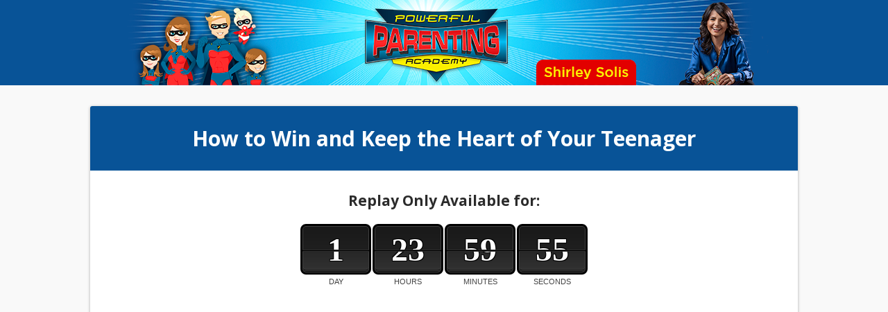

--- FILE ---
content_type: text/html; charset=UTF-8
request_url: http://www.powerfulparentingacademy.com/winning-the-heart-of-your-teenager/
body_size: 29367
content:
<!DOCTYPE html>
<!--[if lt IE 7 ]><html class="ie ie6 lf-3a" lang="en-US"> <![endif]-->
<!--[if IE 7 ]><html class="ie ie7 lf-3a" lang="en-US"> <![endif]-->
<!--[if IE 8 ]><html class="ie ie8 lf-3a" lang="en-US"> <![endif]-->
<!--[if (gte IE 9)|!(IE)]><!--><html class="lf-3a" lang="en-US"> <!--<![endif]-->
<head>
<meta http-equiv="Content-Type" content="text/html; charset=UTF-8" />
<link rel="profile" href="http://gmpg.org/xfn/11" />
<meta name="viewport" content="width=device-width, initial-scale=1, maximum-scale=1" />

<link rel="pingback" href="http://www.powerfulparentingacademy.com/xmlrpc.php" />
<!-- OptimizePress SEO options -->
<title>Winning the Heart of Your Teenager &mdash; Powerful Parenting Academy</title>
<meta property="og:type" content="article" />
<meta property="og:url" content="http://www.powerfulparentingacademy.com/winning-the-heart-of-your-teenager/" />
<meta property="og:title" content="Winning the Heart of Your Teenager &mdash; Powerful Parenting Academy" />
<!-- OptimizePress SEO options end -->
<meta name='robots' content='max-image-preview:large' />

<link rel="shortcut icon" href="http://www.powerfulparentingacademy.com/wp-content/uploads/2017/03/PPA_Favicon.png" />
<link rel='dns-prefetch' href='//s.w.org' />
<link rel="alternate" type="application/rss+xml" title="Powerful Parenting Academy &raquo; Feed" href="http://www.powerfulparentingacademy.com/feed/" />
<link rel="alternate" type="application/rss+xml" title="Powerful Parenting Academy &raquo; Comments Feed" href="http://www.powerfulparentingacademy.com/comments/feed/" />
<!-- Facebook Pixel Code -->
<script>
  !function(f,b,e,v,n,t,s)
  {if(f.fbq)return;n=f.fbq=function(){n.callMethod?
  n.callMethod.apply(n,arguments):n.queue.push(arguments)};
  if(!f._fbq)f._fbq=n;n.push=n;n.loaded=!0;n.version='2.0';
  n.queue=[];t=b.createElement(e);t.async=!0;
  t.src=v;s=b.getElementsByTagName(e)[0];
  s.parentNode.insertBefore(t,s)}(window, document,'script',
  'https://connect.facebook.net/en_US/fbevents.js');
  fbq('init', '1539325346295426');
  fbq('track', 'PageView');
</script>
<noscript><img height="1" width="1" style="display:none"
  src="https://www.facebook.com/tr?id=1539325346295426&ev=PageView&noscript=1"
/></noscript>
<!-- End Facebook Pixel Code -->


<meta name="google-site-verification" content="dnZpeHBDWAEIQNAjNhQv-FSq0GqnF80s-UmKGUJxnaA" />

<!-- WhatsHelp.io widget -->
<script type="text/javascript">
    (function () {
        var options = {
            facebook: "303153409700078", // Facebook page ID
            whatsapp: "+1 (786) 624-9444", // WhatsApp number
            company_logo_url: "//storage.whatshelp.io/widget/a7/a71c/a71c70a499e317e2a53d6d1764c74a52/10419387_935602473121832_442486535576342087_n.jpg", // URL of company logo (png, jpg, gif)
            greeting_message: "Hello, how may we help you? Just send us a message now to get assistance.", // Text of greeting message
            call_to_action: "Message us", // Call to action
            button_color: "#FF6550", // Color of button
            position: "right", // Position may be 'right' or 'left'
            order: "facebook,whatsapp" // Order of buttons
        };
        var proto = document.location.protocol, host = "whatshelp.io", url = proto + "//static." + host;
        var s = document.createElement('script'); s.type = 'text/javascript'; s.async = true; s.src = url + '/widget-send-button/js/init.js';
        s.onload = function () { WhWidgetSendButton.init(host, proto, options); };
        var x = document.getElementsByTagName('script')[0]; x.parentNode.insertBefore(s, x);
    })();
</script>
<!-- /WhatsHelp.io widget -->		<script type="text/javascript">
			window._wpemojiSettings = {"baseUrl":"https:\/\/s.w.org\/images\/core\/emoji\/13.0.1\/72x72\/","ext":".png","svgUrl":"https:\/\/s.w.org\/images\/core\/emoji\/13.0.1\/svg\/","svgExt":".svg","source":{"concatemoji":"http:\/\/www.powerfulparentingacademy.com\/wp-includes\/js\/wp-emoji-release.min.js?ver=5.7.14"}};
			!function(e,a,t){var n,r,o,i=a.createElement("canvas"),p=i.getContext&&i.getContext("2d");function s(e,t){var a=String.fromCharCode;p.clearRect(0,0,i.width,i.height),p.fillText(a.apply(this,e),0,0);e=i.toDataURL();return p.clearRect(0,0,i.width,i.height),p.fillText(a.apply(this,t),0,0),e===i.toDataURL()}function c(e){var t=a.createElement("script");t.src=e,t.defer=t.type="text/javascript",a.getElementsByTagName("head")[0].appendChild(t)}for(o=Array("flag","emoji"),t.supports={everything:!0,everythingExceptFlag:!0},r=0;r<o.length;r++)t.supports[o[r]]=function(e){if(!p||!p.fillText)return!1;switch(p.textBaseline="top",p.font="600 32px Arial",e){case"flag":return s([127987,65039,8205,9895,65039],[127987,65039,8203,9895,65039])?!1:!s([55356,56826,55356,56819],[55356,56826,8203,55356,56819])&&!s([55356,57332,56128,56423,56128,56418,56128,56421,56128,56430,56128,56423,56128,56447],[55356,57332,8203,56128,56423,8203,56128,56418,8203,56128,56421,8203,56128,56430,8203,56128,56423,8203,56128,56447]);case"emoji":return!s([55357,56424,8205,55356,57212],[55357,56424,8203,55356,57212])}return!1}(o[r]),t.supports.everything=t.supports.everything&&t.supports[o[r]],"flag"!==o[r]&&(t.supports.everythingExceptFlag=t.supports.everythingExceptFlag&&t.supports[o[r]]);t.supports.everythingExceptFlag=t.supports.everythingExceptFlag&&!t.supports.flag,t.DOMReady=!1,t.readyCallback=function(){t.DOMReady=!0},t.supports.everything||(n=function(){t.readyCallback()},a.addEventListener?(a.addEventListener("DOMContentLoaded",n,!1),e.addEventListener("load",n,!1)):(e.attachEvent("onload",n),a.attachEvent("onreadystatechange",function(){"complete"===a.readyState&&t.readyCallback()})),(n=t.source||{}).concatemoji?c(n.concatemoji):n.wpemoji&&n.twemoji&&(c(n.twemoji),c(n.wpemoji)))}(window,document,window._wpemojiSettings);
		</script>
		<style type="text/css">
img.wp-smiley,
img.emoji {
	display: inline !important;
	border: none !important;
	box-shadow: none !important;
	height: 1em !important;
	width: 1em !important;
	margin: 0 .07em !important;
	vertical-align: -0.1em !important;
	background: none !important;
	padding: 0 !important;
}
</style>
	<link rel='stylesheet' id='wp-block-library-css'  href='http://www.powerfulparentingacademy.com/wp-includes/css/dist/block-library/style.min.css?ver=5.7.14' type='text/css' media='all' />
<link rel='stylesheet' id='contact-form-7-css'  href='http://www.powerfulparentingacademy.com/wp-content/plugins/contact-form-7/includes/css/styles.css?ver=5.4.1' type='text/css' media='all' />
<link rel='stylesheet' id='op_map_custom-css'  href='http://www.powerfulparentingacademy.com/wp-content/plugins/optimizePressPlusPack/css/elements/op_map.min.css?ver=1.1.11' type='text/css' media='all' />
<link rel='stylesheet' id='optimizepress-page-style-css'  href='http://www.powerfulparentingacademy.com/wp-content/themes/optimizePressTheme/pages/membership/3/style.min.css?ver=2.5.25' type='text/css' media='all' />
<link rel='stylesheet' id='optimizepress-default-css'  href='http://www.powerfulparentingacademy.com/wp-content/themes/optimizePressTheme/lib/assets/default.min.css?ver=2.5.25' type='text/css' media='all' />
<link rel='stylesheet' id='optimizepressplus-pack-css-front-all-css'  href='http://www.powerfulparentingacademy.com/wp-content/plugins/optimizePressPlusPack/css/elements/opplus-front-all.min.css?ver=1.1.11' type='text/css' media='all' />
<script type='text/javascript' src='http://www.powerfulparentingacademy.com/wp-includes/js/jquery/jquery.min.js?ver=3.5.1' id='jquery-core-js'></script>
<script type='text/javascript' src='http://www.powerfulparentingacademy.com/wp-includes/js/jquery/jquery-migrate.min.js?ver=3.3.2' id='jquery-migrate-js'></script>
<script type='text/javascript' id='optimizepress-op-jquery-base-all-js-extra'>
/* <![CDATA[ */
var OptimizePress = {"ajaxurl":"https:\/\/www.powerfulparentingacademy.com\/wp-admin\/admin-ajax.php","SN":"optimizepress","version":"2.5.25","script_debug":".min","localStorageEnabled":"","wp_admin_page":"","op_live_editor":"1","op_page_builder":"1","op_create_new_page":"","imgurl":"http:\/\/www.powerfulparentingacademy.com\/wp-content\/themes\/optimizePressTheme\/lib\/images\/","OP_URL":"http:\/\/www.powerfulparentingacademy.com\/wp-content\/themes\/optimizePressTheme\/","OP_JS":"http:\/\/www.powerfulparentingacademy.com\/wp-content\/themes\/optimizePressTheme\/lib\/js\/","OP_PAGE_BUILDER_URL":"","include_url":"http:\/\/www.powerfulparentingacademy.com\/wp-includes\/","op_autosave_interval":"300","op_autosave_enabled":"Y","paths":{"url":"http:\/\/www.powerfulparentingacademy.com\/wp-content\/themes\/optimizePressTheme\/","img":"http:\/\/www.powerfulparentingacademy.com\/wp-content\/themes\/optimizePressTheme\/lib\/images\/","js":"http:\/\/www.powerfulparentingacademy.com\/wp-content\/themes\/optimizePressTheme\/lib\/js\/","css":"http:\/\/www.powerfulparentingacademy.com\/wp-content\/themes\/optimizePressTheme\/lib\/css\/"},"social":{"twitter":"optimizepress","facebook":"optimizepress","googleplus":"111273444733787349971"},"flowplayerHTML5":"http:\/\/www.powerfulparentingacademy.com\/wp-content\/themes\/optimizePressTheme\/lib\/modules\/blog\/video\/flowplayer\/flowplayer.swf","flowplayerKey":"","flowplayerLogo":"","mediaelementplayer":"http:\/\/www.powerfulparentingacademy.com\/wp-content\/themes\/optimizePressTheme\/lib\/modules\/blog\/video\/mediaelement\/","pb_unload_alert":"This page is asking you to confirm that you want to leave - data you have entered may not be saved.","pb_save_alert":"Please make sure you are happy with all of your options as some options will not be able to be changed for this page later.","search_default":"Search...","ems_providers":{"infusionsoft":"InfusionSoft"},"optimizemember":{"enabled":false,"version":"0"},"OP_LEADS_URL":"https:\/\/my.optimizeleads.com\/","OP_LEADS_THEMES_URL":"https:\/\/my.optimizeleads.com\/build\/themes\/","google_recaptcha_site_key":"","map":{"gmapsApiKey":""},"oppp":{"version":"1.1.11","path":"http:\/\/www.powerfulparentingacademy.com\/wp-content\/plugins\/optimizePressPlusPack\/"}};
/* ]]> */
</script>
<script type='text/javascript' src='http://www.powerfulparentingacademy.com/wp-content/themes/optimizePressTheme/lib/js/op-jquery-base-all.min.js?ver=2.5.25' id='optimizepress-op-jquery-base-all-js'></script>
<script type='text/javascript' src='http://www.powerfulparentingacademy.com/wp-content/themes/optimizePressTheme/lib/modules/blog/video/flowplayer/flowplayer.min.js?ver=2.5.25' id='optimizepressflowplayerhtml5-js'></script>
<script type='text/javascript' src='http://www.powerfulparentingacademy.com/wp-content/themes/optimizePressTheme/lib/js/op-video-all.min.js?ver=2.5.25' id='optimizepressHTML5videoAudioPlayer-js'></script>
<script type='text/javascript' src='http://www.powerfulparentingacademy.com/wp-content/themes/optimizePressTheme/lib/js/op-front-all.min.js?ver=2.5.25' id='optimizepress-op-front-all-js'></script>
<link rel="https://api.w.org/" href="http://www.powerfulparentingacademy.com/wp-json/" /><link rel="alternate" type="application/json" href="http://www.powerfulparentingacademy.com/wp-json/wp/v2/pages/1717" /><link rel="EditURI" type="application/rsd+xml" title="RSD" href="http://www.powerfulparentingacademy.com/xmlrpc.php?rsd" />
<link rel="wlwmanifest" type="application/wlwmanifest+xml" href="http://www.powerfulparentingacademy.com/wp-includes/wlwmanifest.xml" /> 
<meta name="generator" content="WordPress 5.7.14" />
<link rel="canonical" href="http://www.powerfulparentingacademy.com/winning-the-heart-of-your-teenager/" />
<link rel='shortlink' href='http://www.powerfulparentingacademy.com/?p=1717' />
<link rel="alternate" type="application/json+oembed" href="http://www.powerfulparentingacademy.com/wp-json/oembed/1.0/embed?url=http%3A%2F%2Fwww.powerfulparentingacademy.com%2Fwinning-the-heart-of-your-teenager%2F" />
<link rel="alternate" type="text/xml+oembed" href="http://www.powerfulparentingacademy.com/wp-json/oembed/1.0/embed?url=http%3A%2F%2Fwww.powerfulparentingacademy.com%2Fwinning-the-heart-of-your-teenager%2F&#038;format=xml" />

        <!--[if (gte IE 6)&(lte IE 8)]>
            <script type="text/javascript" src="http://www.powerfulparentingacademy.com/wp-content/themes/optimizePressTheme/lib/js/selectivizr-1.0.2-min.js?ver=1.0.2"></script>
        <![endif]-->
        <!--[if lt IE 9]>
            <script src="http://www.powerfulparentingacademy.com/wp-content/themes/optimizePressTheme/lib/js//html5shiv.min.js"></script>
        <![endif]-->
    
            <style type="text/css" id="op_header_css">
            p, .single-post-content li, #content_area li, .op-popup-button .default-button{font-size:16px;font-family:"Open Sans", sans-serif;color:#3d3d3d}a, blockquote{font-family:"Open Sans", sans-serif}h1,.main-content h1,.single-post-content h1,.full-width.featured-panel h1,.latest-post .the-title, .step-graphic-style-1-number, .step-graphic-style-2-number, .step-graphic-style-3-number, .step-graphic-style-4-number, .step-graphic-style-5-number{font-size:35px;font-family:"Open Sans", sans-serif;color:#2b2b2b}h2,.main-content h2,.single-post-content h2,.op-page-header h2,.featured-panel h2,.featured-posts .post-content h2,.featured-posts .post-content h2 a,.latest-post h2 a{font-style:normal;font-weight:300;font-size:30px;font-family:"Open Sans", sans-serif;color:#2b2b2b}h3,.main-content h3,.single-post-content h3{font-family:"Open Sans", sans-serif;color:#2b2b2b}h4,.main-content h4,.single-post-content h4,.older-post h4 a{font-family:"Open Sans", sans-serif;color:#2b2b2b}h5,.main-content h5,.single-post-content h5{font-family:"Open Sans", sans-serif;color:#2b2b2b}a,a:visited{text-decoration:none}a:hover{text-decoration:none}.footer-navigation ul li a{text-decoration:none}.footer-navigation ul li a:hover{text-decoration:none}.footer a{text-decoration:none}.footer a:hover{text-decoration:none}.footer small.footer-copyright a{text-decoration:none}.footer small.footer-copyright a:hover{text-decoration:none}.footer small.footer-disclaimer a{text-decoration:none}.footer small.footer-disclaimer a:hover{text-decoration:none}
            </style>
            
<style id="op_custom_css">
.power_form_wrap * {
	-webkit-box-sizing: border-box;
	-moz-box-sizing: border-box;
	box-sizing: border-box;
}
.power_form_wrap {
	padding: 40px 50px;
	width: 60%;
	margin-left: auto;
	margin-right: auto;
	background-color: #fff;
	-webkit-box-shadow: -16px 25px 65px rgba(0,0,0,.2);
	-moz-box-shadow: -16px 25px 65px rgba(0,0,0,.2);
	box-shadow: -16px 25px 65px rgba(0,0,0,.2);
	margin-top: 20px;
}
.power_form_wrap br {
	display: none;
}
.power_form_wrap label {
	display: block;
	max-width: 100%;
	margin-bottom: 3px;
	font-weight: 700;
}
.power_form_wrap span.infusion-option {
	position: relative;
	padding-left: 18px;
}
.power_form_wrap span.infusion-option label {
	display: inline-block;
	vertical-align: top;
	font-weight: 400;
	margin-right: 10px;
	cursor: pointer;
}
.power_form_wrap span.infusion-option input[type="checkbox"], .power_form_wrap span.infusion-option input[type="radio"] {
	margin-right: 8px;
	position: absolute;
	top: 0;
	left: 0;
}
.power_form_wrap span.infusion-option input[type="radio"] {
	top: 2px;
}
.power_form_wrap input[type="text"], .power_form_wrap input[type="phone"], .power_form_wrap input[type="email"], .power_form_wrap select, .power_form_wrap textarea {
	display: block;
	width: 100%;
	height: 35px;
	padding: 6px 12px;
	font-size: 14px;
	line-height: 1.42857143;
	color: #555;
	background-color: #fff;
	background-image: none;
	border: 1px solid #ccc;
	-webkit-box-shadow: inset 0 1px 1px rgba(0,0,0,.075);
	-moz-box-shadow: inset 0 1px 1px rgba(0,0,0,.075);
	box-shadow: inset 0 1px 1px rgba(0,0,0,.075);
	-webkit-transition: border-color ease-in-out .15s, -webkit-box-shadow ease-in-out .15s;
	-o-transition: border-color ease-in-out .15s, box-shadow ease-in-out .15s;
	transition: border-color ease-in-out .15s, box-shadow ease-in-out .15s;
	margin-bottom: 20px;
	background-color: #f6f6f6;
}
.power_form_wrap textarea {
	height: 100px;
}
.power_form_wrap select {
	cursor:pointer;
}
.power_form_wrap input[type="text"]:focus, .power_form_wrap input[type="phone"]:focus, .power_form_wrap input[type="email"]:focus, .power_form_wrap select:focus, .power_form_wrap textarea:focus {
	border-color: #66afe9;
	outline: 0;
	-webkit-box-shadow: inset 0 1px 1px rgba(0,0,0,.075), 0 0 8px rgba(102,175,233,.6);
	box-shadow: inset 0 1px 1px rgba(0,0,0,.075), 0 0 8px rgba(102,175,233,.6);
}
.power_form_wrap .infusion-radio {
	margin-bottom: 15px;
}
.power_form_wrap label.space_row {
	margin-top: 15px;
}
.power_form_wrap .infusion-submit {
	text-align: center;
}
.power_form_wrap .infusion-submit input[type="submit"] {
	padding: 15px 10px;
	border-color: #31bfe2;
	background: #05add6;
	box-shadow: 0px 1px 1px 0px rgba(0, 0, 0, 0.25), inset 0px 0px 0px 1px rgba(0, 0, 0, 0.25);
	font-size: 19px;
	color: #ffffff;
	font-weight: bold;
	text-shadow: rgba(0, 0, 0, 0.72) 0px 1px 0px;
	outline: none;
	border: none;
	min-width: 200px;
	cursor: pointer;
	transition: all 500ms ease-in-out;
}
.power_form_wrap .infusion-submit input[type="submit"]:hover {
	background: #404040;
	color: #fff;
}
 @media (max-width: 991px) {
.power_form_wrap {
	width: auto;
	padding: 30px 20px;
}
.power_form_wrap select {
	height: 40px;
}
}

</style>

<link href="http://fonts.googleapis.com/css?family=Shadows Into Light:r|Open Sans:300,r,b,i,bi" rel="stylesheet" type="text/css" /></head>
<body class="page-template-default page page-id-1717 op-live-editor-page op-theme">
<!--Start Conversion Fly Tracking Code--><img id="cfly" style="display: none;" src="https://conversionfly.com/shirleysolis/a.php" alt="" width="1" height="1" /><script>// <![CDATA[
document.getElementById("cfly").src=document.getElementById("cfly").src + "?tc=" + Math.random()* 100000000000000000000; ;(function(){ 'use strict'; var cfly = window._conversionflyMagic = window._conversionflyMagic || {}; cfly.redirectCallback = function redirectCallback(response) { if (response.redirect) { window.location.replace(response.redirectUrl); } }; var cflyUrl = 'https://conversionfly.com/shirleysolis/urlcheckJson.php'; var callback = 'callback=_conversionflyMagic.redirectCallback'; var url = 'url=' + window.location.href; var script = document.createElement('script'); script.setAttribute('src', cflyUrl + '?' + callback + '&' + url); document.head.appendChild(script); return; }());
// ]]></script><!--End Conversion Fly Tracking Code-->

    <div class="container">
                <div class="banner centered-banner" style="background-color:#085397">
            <div class="fixed-width cf">
                <div class="banner-logo"><a href="http://www.powerfulparentingacademy.com/" title="Powerful Parenting Academy" rel="home"><img src="http://www.powerfulparentingacademy.com/wp-content/uploads/2017/03/PPA_Banner-990-x-123-1-9.png" alt="Powerful Parenting Academy" /></a></div>            </div>
        </div>
                <div class="main-content">
            <div class="row main-content-area cf">
            <div id="content_area" class=""><div style='background:#085397;padding-bottom:20px;border-top-width:px;border-top-style:solid;border-top-color:;border-bottom-width:px;border-bottom-style:solid;border-bottom-color:;'  class="row one-column cf ui-sortable section   " id="le_body_row_1" data-style="[base64]"><div class="fixed-width"><div class="one-column column cols" id="le_body_row_1_col_1"><div class="element-container cf" data-style="" id="le_body_row_1_col_1_el_1"><div class="element"> <h2 style='font-style:normal;font-weight:300;color:#ffffff;text-align:center;'><strong>How to Win and Keep the Heart of Your Teenager</strong></h2> </div></div></div></div></div><div style='padding-top:30px;padding-bottom:30px;'  class="row one-column cf ui-sortable section   " id="le_body_row_2" data-style="eyJwYWRkaW5nVG9wIjoiMzAiLCJwYWRkaW5nQm90dG9tIjoiMzAiLCJlbGVtZW50SWQiOiJsZV9ib2R5X3Jvd18yIn0="><div class="fixed-width"><div class="one-column column cols" id="le_body_row_2_col_1"><div class="element-container cf" data-style="" id="le_body_row_2_col_1_el_1"><div class="element"> <div class="op-text-block" style="width:100%;text-align: left;"><h4 style="text-align: center;"><strong>Replay Only Available for:</strong></h4>
</div> </div></div><div class="element-container cf" data-style="eyJleHRyYXMiOnsiYW5pbWF0aW9uRWZmZWN0IjoiIiwiYW5pbWF0aW9uRGlyZWN0aW9uIjpudWxsLCJhbmltYXRpb25EZWxheSI6IiJ9fQ==" id="le_body_row_2_col_1_el_2"><div class="element"><div id="op_evergreen_countdown_timer_423901d755c41d3afab4029b900158d2" class="countdown-timer countdown-timer-style-1" data-end="2026/01/26 20:53:33 GMT " data-days_text_singular="Day" data-days_text="Days" data-hours_text_singular="Hour" data-hours_text="Hours" data-minutes_text_singular="Minute" data-minutes_text="Minutes" data-seconds_text_singular="Second" data-seconds_text="Seconds" data-action="none" data-redirect="" data-format="dhms"><div id="countdownTimer"></div></div></div></div><div class="element-container cf" data-style="" id="le_body_row_2_col_1_el_3"><div class="element"> <div class="video-plugin-new youtube" style="max-width:100%; width:560px; height:auto; padding-top:0; padding-bottom:0; margin:0 auto;margin:0 auto; border: 0px solid #fff;margin-bottom: 20px;"><div style="width:560px;height:0;  padding-bottom: 56.25%; padding-top:0;"><iframe width="560" height="315" src="//www.youtube.com/embed/95ldLqAowfE?wmode=opaque&showinfo=0&amp;autoplay=1&amp;controls=1&amp;modestbranding=1&amp;vq=&amp;rel=0" frameborder="0" allowfullscreen></iframe></div></div> </div></div><div class="element-container cf" data-style="" id="le_body_row_2_col_1_el_4"><div class="element"> <div class="op-text-block" style="width:100%;text-align: left;"><p style='font-size:25px;font-family:"Shadows Into Light", sans-serif;color:#c20606;text-align: center;'><strong>Click Below and Learn More About Working with Us in</strong><br />
<strong> Powerful Parenting Academy and Superhero Coaching for Powerful Parents</strong></p>
</div> </div></div><div class="element-container cf" data-style="eyJleHRyYXMiOnsiYW5pbWF0aW9uRWZmZWN0IjoiIiwiYW5pbWF0aW9uRGlyZWN0aW9uIjoiZG93biIsImFuaW1hdGlvbkRlbGF5IjoiIn19" id="le_body_row_2_col_1_el_5"><div class="element"><div style="text-align:center">
                <div class="button-with-cc">
                    <a href="http://www.powerfulparentingacademy.com/join-now" target="_blank" class="button-style-3"><img src="http://www.powerfulparentingacademy.com/wp-content/themes/optimizePressTheme/lib/assets/images/button/button-text-blue/see-plans-and-pricing.png" alt="see plans and pricing"  /></a>
                    <div><img src="http://www.powerfulparentingacademy.com/wp-content/themes/optimizePressTheme/lib/assets/images/button/cc_icons/3mastercard.png" alt="" width="48" height="31" /><img src="http://www.powerfulparentingacademy.com/wp-content/themes/optimizePressTheme/lib/assets/images/button/cc_icons/3paypal.png" alt="" width="48" height="31" /><img src="http://www.powerfulparentingacademy.com/wp-content/themes/optimizePressTheme/lib/assets/images/button/cc_icons/3visa.png" alt="" width="48" height="31" /><img src="http://www.powerfulparentingacademy.com/wp-content/themes/optimizePressTheme/lib/assets/images/button/cc_icons/amex-1.png" alt="" width="48" height="31" /></div>
                </div>
            </div></div></div><div class="element-container cf" data-style="" id="le_body_row_2_col_1_el_6"><div class="element"> <div class="op-text-block" style="width:100%;text-align: left;"><h4 style="text-align: center;">This is how Gus Jr. and I celebrated how the webinar went today!<br />
Hope you'll join us and celebrate with us.</h4>
</div> </div></div><div class="element-container cf" data-style="" id="le_body_row_2_col_1_el_7"><div class="element"> <div class="video-plugin-new youtube" style="max-width:100%; width:560px; height:auto; padding-top:0; padding-bottom:0; margin:0 auto;margin:0 auto; border: 0px solid #fff;margin-bottom: 20px;"><div style="width:560px;height:0;  padding-bottom: 56.25%; padding-top:0;"><iframe width="560" height="315" src="//www.youtube.com/embed/VC2m9gHCVgU?wmode=opaque&showinfo=0&amp;autoplay=0&amp;controls=1&amp;modestbranding=0&amp;vq=&amp;rel=0" frameborder="0" allowfullscreen></iframe></div></div> </div></div></div></div></div></div>            </div>
        </div>
                <div class="full-width footer small-footer-text">
                        <div class="row">
                <div class="fixed-width">
                
                        <style>
                            .footer-navigation ul li a,
                            .footer-navigation ul li a:hover{
                                font-family: "Open Sans", sans-serif;font-size: 13px;
                            }

                            .footer,
                            .footer p,
                            .op-promote a,
                            .footer .footer-copyright,
                            .footer .footer-disclaimer{
                                font-family: "Open Sans", sans-serif;
                            }

                            .footer p{ font-size: 13px; }
                        </style>
                    <p class="footer-copyright">Copyright © 2019 - Powerful Parenting Academy - All Rights Reserved</p>                </div>
            </div>
        </div>
            </div>

<link href="http://fonts.googleapis.com/css?family=Open Sans:300,r,b,i,bi" rel="stylesheet" type="text/css" /><script type='text/javascript' src='http://www.powerfulparentingacademy.com/wp-includes/js/comment-reply.min.js?ver=5.7.14' id='comment-reply-js'></script>
<script type='text/javascript' src='http://www.powerfulparentingacademy.com/wp-includes/js/dist/vendor/wp-polyfill.min.js?ver=7.4.4' id='wp-polyfill-js'></script>
<script type='text/javascript' id='wp-polyfill-js-after'>
( 'fetch' in window ) || document.write( '<script src="http://www.powerfulparentingacademy.com/wp-includes/js/dist/vendor/wp-polyfill-fetch.min.js?ver=3.0.0"></scr' + 'ipt>' );( document.contains ) || document.write( '<script src="http://www.powerfulparentingacademy.com/wp-includes/js/dist/vendor/wp-polyfill-node-contains.min.js?ver=3.42.0"></scr' + 'ipt>' );( window.DOMRect ) || document.write( '<script src="http://www.powerfulparentingacademy.com/wp-includes/js/dist/vendor/wp-polyfill-dom-rect.min.js?ver=3.42.0"></scr' + 'ipt>' );( window.URL && window.URL.prototype && window.URLSearchParams ) || document.write( '<script src="http://www.powerfulparentingacademy.com/wp-includes/js/dist/vendor/wp-polyfill-url.min.js?ver=3.6.4"></scr' + 'ipt>' );( window.FormData && window.FormData.prototype.keys ) || document.write( '<script src="http://www.powerfulparentingacademy.com/wp-includes/js/dist/vendor/wp-polyfill-formdata.min.js?ver=3.0.12"></scr' + 'ipt>' );( Element.prototype.matches && Element.prototype.closest ) || document.write( '<script src="http://www.powerfulparentingacademy.com/wp-includes/js/dist/vendor/wp-polyfill-element-closest.min.js?ver=2.0.2"></scr' + 'ipt>' );( 'objectFit' in document.documentElement.style ) || document.write( '<script src="http://www.powerfulparentingacademy.com/wp-includes/js/dist/vendor/wp-polyfill-object-fit.min.js?ver=2.3.4"></scr' + 'ipt>' );
</script>
<script type='text/javascript' id='contact-form-7-js-extra'>
/* <![CDATA[ */
var wpcf7 = {"api":{"root":"http:\/\/www.powerfulparentingacademy.com\/wp-json\/","namespace":"contact-form-7\/v1"}};
/* ]]> */
</script>
<script type='text/javascript' src='http://www.powerfulparentingacademy.com/wp-content/plugins/contact-form-7/includes/js/index.js?ver=5.4.1' id='contact-form-7-js'></script>
<script type='text/javascript' src='http://www.powerfulparentingacademy.com/wp-includes/js/jquery/ui/core.min.js?ver=1.12.1' id='jquery-ui-core-js'></script>
<script type='text/javascript' src='http://www.powerfulparentingacademy.com/wp-includes/js/jquery/ui/accordion.min.js?ver=1.12.1' id='jquery-ui-accordion-js'></script>
<script type='text/javascript' src='http://www.powerfulparentingacademy.com/wp-content/plugins/optimizePressPlusPack/js/elements/opplus-front-all.min.js?ver=1.1.11' id='optimizepressplus-pack-js-front-all-js'></script>
<script type='text/javascript' src='http://www.powerfulparentingacademy.com/wp-includes/js/wp-embed.min.js?ver=5.7.14' id='wp-embed-js'></script>
<script type='text/javascript' src='http://www.powerfulparentingacademy.com/wp-content/themes/optimizePressTheme/lib/js/menus.min.js?ver=2.5.25' id='op-menus-js'></script>
</body>
</html>